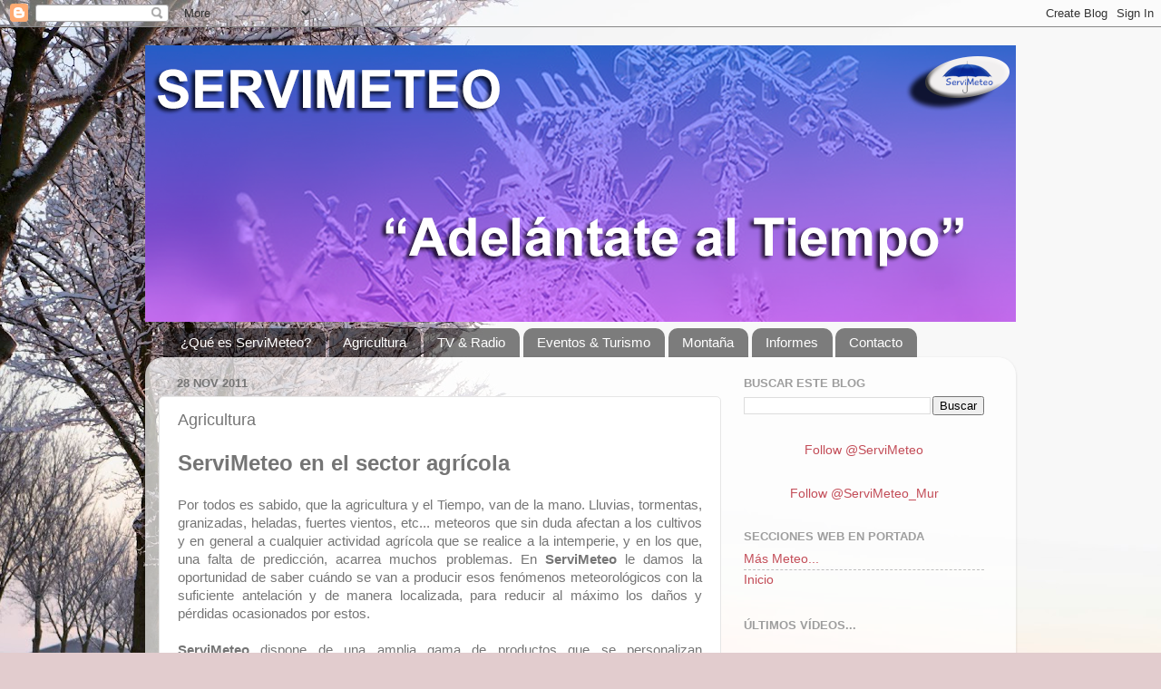

--- FILE ---
content_type: text/html; charset=UTF-8
request_url: http://www.servimeteo.com/2011/11/de-todos-es-sabido-que-la-agricultura-y.html
body_size: 10654
content:
<!DOCTYPE html>
<html class='v2' dir='ltr' xmlns='http://www.w3.org/1999/xhtml' xmlns:b='http://www.google.com/2005/gml/b' xmlns:data='http://www.google.com/2005/gml/data' xmlns:expr='http://www.google.com/2005/gml/expr'>
<head>
<link href='https://www.blogger.com/static/v1/widgets/335934321-css_bundle_v2.css' rel='stylesheet' type='text/css'/>
<meta content='IE=EmulateIE7' http-equiv='X-UA-Compatible'/>
<meta content='width=1100' name='viewport'/>
<meta content='text/html; charset=UTF-8' http-equiv='Content-Type'/>
<meta content='blogger' name='generator'/>
<link href='http://www.servimeteo.com/favicon.ico' rel='icon' type='image/x-icon'/>
<link href='http://www.servimeteo.com/2011/11/de-todos-es-sabido-que-la-agricultura-y.html' rel='canonical'/>
<link rel="alternate" type="application/atom+xml" title="ServiMeteo - Atom" href="http://www.servimeteo.com/feeds/posts/default" />
<link rel="alternate" type="application/rss+xml" title="ServiMeteo - RSS" href="http://www.servimeteo.com/feeds/posts/default?alt=rss" />
<link rel="service.post" type="application/atom+xml" title="ServiMeteo - Atom" href="https://www.blogger.com/feeds/1701345004130145265/posts/default" />

<link rel="alternate" type="application/atom+xml" title="ServiMeteo - Atom" href="http://www.servimeteo.com/feeds/2337491235613211084/comments/default" />
<!--Can't find substitution for tag [blog.ieCssRetrofitLinks]-->
<link href='https://blogger.googleusercontent.com/img/b/R29vZ2xl/AVvXsEgrHDttgslN-OhaPZvn8jBOKFIrACFUjjwiEJNEjgsrXYb2eL1gkCvhyphenhyphenqyjhrmypllalpijNbyirmajYPvnPIzIntS6hVWO1rsZKZ0sfzbyfhN4QHdgHLPxwTyXdwPS7KZLKLYL8HgElxlJ/s1600/3947729-5961172.jpg' rel='image_src'/>
<meta content='http://www.servimeteo.com/2011/11/de-todos-es-sabido-que-la-agricultura-y.html' property='og:url'/>
<meta content='Agricultura' property='og:title'/>
<meta content='ServiMeteo en el sector agrícola  Por todos es sabido, que la agricultura y el Tiempo, van de la mano. Lluvias, tormentas, granizadas, helad...' property='og:description'/>
<meta content='https://blogger.googleusercontent.com/img/b/R29vZ2xl/AVvXsEgrHDttgslN-OhaPZvn8jBOKFIrACFUjjwiEJNEjgsrXYb2eL1gkCvhyphenhyphenqyjhrmypllalpijNbyirmajYPvnPIzIntS6hVWO1rsZKZ0sfzbyfhN4QHdgHLPxwTyXdwPS7KZLKLYL8HgElxlJ/w1200-h630-p-k-no-nu/3947729-5961172.jpg' property='og:image'/>
<title>ServiMeteo: Agricultura</title>
<meta content='' name='description'/>
<style id='page-skin-1' type='text/css'><!--
/*-----------------------------------------------
Blogger Template Style
Name:     Picture Window
Designer: Blogger
URL:      www.blogger.com
----------------------------------------------- */
/* Content
----------------------------------------------- */
body {
font: normal normal 15px Arial, Tahoma, Helvetica, FreeSans, sans-serif;
color: #757575;
background: #e2ccce url(//themes.googleusercontent.com/image?id=18W2OLijjmBT3NXzgVa00ZJ9y3_WfLki8GDA1qmTSdcc4yjufOZ0QfdAciXiDer2xWaBQ) no-repeat fixed top center /* Credit: micheldenijs (http://www.istockphoto.com/portfolio/micheldenijs?platform=blogger) */;
}
html body .region-inner {
min-width: 0;
max-width: 100%;
width: auto;
}
.content-outer {
font-size: 90%;
}
a:link {
text-decoration:none;
color: #c34d58;
}
a:visited {
text-decoration:none;
color: #d58289;
}
a:hover {
text-decoration:underline;
color: #ff5875;
}
.content-outer {
background: transparent none repeat scroll top left;
-moz-border-radius: 0;
-webkit-border-radius: 0;
-goog-ms-border-radius: 0;
border-radius: 0;
-moz-box-shadow: 0 0 0 rgba(0, 0, 0, .15);
-webkit-box-shadow: 0 0 0 rgba(0, 0, 0, .15);
-goog-ms-box-shadow: 0 0 0 rgba(0, 0, 0, .15);
box-shadow: 0 0 0 rgba(0, 0, 0, .15);
margin: 20px auto;
}
.content-inner {
padding: 0;
}
/* Header
----------------------------------------------- */
.header-outer {
background: rgba(114, 114, 114, 0) none repeat-x scroll top left;
_background-image: none;
color: #ffffff;
-moz-border-radius: 0;
-webkit-border-radius: 0;
-goog-ms-border-radius: 0;
border-radius: 0;
}
.Header img, .Header #header-inner {
-moz-border-radius: 0;
-webkit-border-radius: 0;
-goog-ms-border-radius: 0;
border-radius: 0;
}
.header-inner .Header .titlewrapper,
.header-inner .Header .descriptionwrapper {
padding-left: 0;
padding-right: 0;
}
.Header h1 {
font: normal normal 36px Arial, Tahoma, Helvetica, FreeSans, sans-serif;
text-shadow: 1px 1px 3px rgba(0, 0, 0, 0.3);
}
.Header h1 a {
color: #ffffff;
}
.Header .description {
font-size: 130%;
}
/* Tabs
----------------------------------------------- */
.tabs-inner {
margin: .5em 20px 0;
padding: 0;
}
.tabs-inner .section {
margin: 0;
}
.tabs-inner .widget ul {
padding: 0;
background: rgba(114, 114, 114, 0) none repeat scroll bottom;
-moz-border-radius: 0;
-webkit-border-radius: 0;
-goog-ms-border-radius: 0;
border-radius: 0;
}
.tabs-inner .widget li {
border: none;
}
.tabs-inner .widget li a {
display: inline-block;
padding: .5em 1em;
margin-right: .25em;
color: #ffffff;
font: normal normal 15px Arial, Tahoma, Helvetica, FreeSans, sans-serif;
-moz-border-radius: 10px 10px 0 0;
-webkit-border-top-left-radius: 10px;
-webkit-border-top-right-radius: 10px;
-goog-ms-border-radius: 10px 10px 0 0;
border-radius: 10px 10px 0 0;
background: transparent url(http://www.blogblog.com/1kt/transparent/black50.png) repeat scroll top left;
border-right: 1px solid rgba(114, 114, 114, 0);
}
.tabs-inner .widget li:first-child a {
padding-left: 1.25em;
-moz-border-radius-topleft: 10px;
-moz-border-radius-bottomleft: 0;
-webkit-border-top-left-radius: 10px;
-webkit-border-bottom-left-radius: 0;
-goog-ms-border-top-left-radius: 10px;
-goog-ms-border-bottom-left-radius: 0;
border-top-left-radius: 10px;
border-bottom-left-radius: 0;
}
.tabs-inner .widget li.selected a,
.tabs-inner .widget li a:hover {
position: relative;
z-index: 1;
background: rgba(114, 114, 114, 0) url(http://www.blogblog.com/1kt/transparent/white80.png) repeat scroll bottom;
color: #c34d58;
-moz-box-shadow: 0 0 3px rgba(0, 0, 0, .15);
-webkit-box-shadow: 0 0 3px rgba(0, 0, 0, .15);
-goog-ms-box-shadow: 0 0 3px rgba(0, 0, 0, .15);
box-shadow: 0 0 3px rgba(0, 0, 0, .15);
}
/* Headings
----------------------------------------------- */
h2 {
font: bold normal 13px Arial, Tahoma, Helvetica, FreeSans, sans-serif;
text-transform: uppercase;
color: #9e9e9e;
margin: .5em 0;
}
/* Main
----------------------------------------------- */
.main-outer {
background: transparent url(http://www.blogblog.com/1kt/transparent/white80.png) repeat scroll top left;
-moz-border-radius: 20px 20px 0 0;
-webkit-border-top-left-radius: 20px;
-webkit-border-top-right-radius: 20px;
-webkit-border-bottom-left-radius: 0;
-webkit-border-bottom-right-radius: 0;
-goog-ms-border-radius: 20px 20px 0 0;
border-radius: 20px 20px 0 0;
-moz-box-shadow: 0 1px 3px rgba(0, 0, 0, .15);
-webkit-box-shadow: 0 1px 3px rgba(0, 0, 0, .15);
-goog-ms-box-shadow: 0 1px 3px rgba(0, 0, 0, .15);
box-shadow: 0 1px 3px rgba(0, 0, 0, .15);
}
.main-inner {
padding: 15px 20px 20px;
}
.main-inner .column-center-inner {
padding: 0 0;
}
.main-inner .column-left-inner {
padding-left: 0;
}
.main-inner .column-right-inner {
padding-right: 0;
}
/* Posts
----------------------------------------------- */
h3.post-title {
margin: 0;
font: normal normal 18px Arial, Tahoma, Helvetica, FreeSans, sans-serif;
}
.comments h4 {
margin: 1em 0 0;
font: normal normal 18px Arial, Tahoma, Helvetica, FreeSans, sans-serif;
}
.date-header span {
color: #757575;
}
.post-outer {
background-color: #ffffff;
border: solid 1px #e6e6e6;
-moz-border-radius: 5px;
-webkit-border-radius: 5px;
border-radius: 5px;
-goog-ms-border-radius: 5px;
padding: 15px 20px;
margin: 0 -20px 20px;
}
.post-body {
line-height: 1.4;
font-size: 110%;
position: relative;
}
.post-header {
margin: 0 0 1.5em;
color: #ababab;
line-height: 1.6;
}
.post-footer {
margin: .5em 0 0;
color: #ababab;
line-height: 1.6;
}
#blog-pager {
font-size: 140%
}
#comments .comment-author {
padding-top: 1.5em;
border-top: dashed 1px #ccc;
border-top: dashed 1px rgba(128, 128, 128, .5);
background-position: 0 1.5em;
}
#comments .comment-author:first-child {
padding-top: 0;
border-top: none;
}
.avatar-image-container {
margin: .2em 0 0;
}
/* Comments
----------------------------------------------- */
.comments .comments-content .icon.blog-author {
background-repeat: no-repeat;
background-image: url([data-uri]);
}
.comments .comments-content .loadmore a {
border-top: 1px solid #ff5875;
border-bottom: 1px solid #ff5875;
}
.comments .continue {
border-top: 2px solid #ff5875;
}
/* Widgets
----------------------------------------------- */
.widget ul, .widget #ArchiveList ul.flat {
padding: 0;
list-style: none;
}
.widget ul li, .widget #ArchiveList ul.flat li {
border-top: dashed 1px #ccc;
border-top: dashed 1px rgba(128, 128, 128, .5);
}
.widget ul li:first-child, .widget #ArchiveList ul.flat li:first-child {
border-top: none;
}
.widget .post-body ul {
list-style: disc;
}
.widget .post-body ul li {
border: none;
}
/* Footer
----------------------------------------------- */
.footer-outer {
color:#d7d7d7;
background: transparent url(http://www.blogblog.com/1kt/transparent/black50.png) repeat scroll top left;
-moz-border-radius: 0 0 20px 20px;
-webkit-border-top-left-radius: 0;
-webkit-border-top-right-radius: 0;
-webkit-border-bottom-left-radius: 20px;
-webkit-border-bottom-right-radius: 20px;
-goog-ms-border-radius: 0 0 20px 20px;
border-radius: 0 0 20px 20px;
-moz-box-shadow: 0 1px 3px rgba(0, 0, 0, .15);
-webkit-box-shadow: 0 1px 3px rgba(0, 0, 0, .15);
-goog-ms-box-shadow: 0 1px 3px rgba(0, 0, 0, .15);
box-shadow: 0 1px 3px rgba(0, 0, 0, .15);
}
.footer-inner {
padding: 10px 20px 20px;
}
.footer-outer a {
color: #f1adba;
}
.footer-outer a:visited {
color: #f19092;
}
.footer-outer a:hover {
color: #ff5875;
}
.footer-outer .widget h2 {
color: #b9b9b9;
}
/* Mobile
----------------------------------------------- */
html body.mobile {
height: auto;
}
html body.mobile {
min-height: 480px;
background-size: 100% auto;
}
.mobile .body-fauxcolumn-outer {
background: transparent none repeat scroll top left;
}
html .mobile .mobile-date-outer, html .mobile .blog-pager {
border-bottom: none;
background: transparent url(http://www.blogblog.com/1kt/transparent/white80.png) repeat scroll top left;
margin-bottom: 10px;
}
.mobile .date-outer {
background: transparent url(http://www.blogblog.com/1kt/transparent/white80.png) repeat scroll top left;
}
.mobile .header-outer, .mobile .main-outer,
.mobile .post-outer, .mobile .footer-outer {
-moz-border-radius: 0;
-webkit-border-radius: 0;
-goog-ms-border-radius: 0;
border-radius: 0;
}
.mobile .content-outer,
.mobile .main-outer,
.mobile .post-outer {
background: inherit;
border: none;
}
.mobile .content-outer {
font-size: 100%;
}
.mobile-link-button {
background-color: #c34d58;
}
.mobile-link-button a:link, .mobile-link-button a:visited {
color: #ffffff;
}
.mobile-index-contents {
color: #757575;
}
.mobile .tabs-inner .PageList .widget-content {
background: rgba(114, 114, 114, 0) url(http://www.blogblog.com/1kt/transparent/white80.png) repeat scroll bottom;
color: #c34d58;
}
.mobile .tabs-inner .PageList .widget-content .pagelist-arrow {
border-left: 1px solid rgba(114, 114, 114, 0);
}

--></style>
<style id='template-skin-1' type='text/css'><!--
body {
min-width: 960px;
}
.content-outer, .content-fauxcolumn-outer, .region-inner {
min-width: 960px;
max-width: 960px;
_width: 960px;
}
.main-inner .columns {
padding-left: 0px;
padding-right: 310px;
}
.main-inner .fauxcolumn-center-outer {
left: 0px;
right: 310px;
/* IE6 does not respect left and right together */
_width: expression(this.parentNode.offsetWidth -
parseInt("0px") -
parseInt("310px") + 'px');
}
.main-inner .fauxcolumn-left-outer {
width: 0px;
}
.main-inner .fauxcolumn-right-outer {
width: 310px;
}
.main-inner .column-left-outer {
width: 0px;
right: 100%;
margin-left: -0px;
}
.main-inner .column-right-outer {
width: 310px;
margin-right: -310px;
}
#layout {
min-width: 0;
}
#layout .content-outer {
min-width: 0;
width: 800px;
}
#layout .region-inner {
min-width: 0;
width: auto;
}
--></style>
<link href='https://www.blogger.com/dyn-css/authorization.css?targetBlogID=1701345004130145265&amp;zx=164b2d1e-2899-4cfe-9455-a13df9104128' media='none' onload='if(media!=&#39;all&#39;)media=&#39;all&#39;' rel='stylesheet'/><noscript><link href='https://www.blogger.com/dyn-css/authorization.css?targetBlogID=1701345004130145265&amp;zx=164b2d1e-2899-4cfe-9455-a13df9104128' rel='stylesheet'/></noscript>
<meta name='google-adsense-platform-account' content='ca-host-pub-1556223355139109'/>
<meta name='google-adsense-platform-domain' content='blogspot.com'/>

</head>
<body class='loading variant-open'>
<div class='navbar section' id='navbar'><div class='widget Navbar' data-version='1' id='Navbar1'><script type="text/javascript">
    function setAttributeOnload(object, attribute, val) {
      if(window.addEventListener) {
        window.addEventListener('load',
          function(){ object[attribute] = val; }, false);
      } else {
        window.attachEvent('onload', function(){ object[attribute] = val; });
      }
    }
  </script>
<div id="navbar-iframe-container"></div>
<script type="text/javascript" src="https://apis.google.com/js/platform.js"></script>
<script type="text/javascript">
      gapi.load("gapi.iframes:gapi.iframes.style.bubble", function() {
        if (gapi.iframes && gapi.iframes.getContext) {
          gapi.iframes.getContext().openChild({
              url: 'https://www.blogger.com/navbar/1701345004130145265?po\x3d2337491235613211084\x26origin\x3dhttp://www.servimeteo.com',
              where: document.getElementById("navbar-iframe-container"),
              id: "navbar-iframe"
          });
        }
      });
    </script><script type="text/javascript">
(function() {
var script = document.createElement('script');
script.type = 'text/javascript';
script.src = '//pagead2.googlesyndication.com/pagead/js/google_top_exp.js';
var head = document.getElementsByTagName('head')[0];
if (head) {
head.appendChild(script);
}})();
</script>
</div></div>
<div class='body-fauxcolumns'>
<div class='fauxcolumn-outer body-fauxcolumn-outer'>
<div class='cap-top'>
<div class='cap-left'></div>
<div class='cap-right'></div>
</div>
<div class='fauxborder-left'>
<div class='fauxborder-right'></div>
<div class='fauxcolumn-inner'>
</div>
</div>
<div class='cap-bottom'>
<div class='cap-left'></div>
<div class='cap-right'></div>
</div>
</div>
</div>
<div class='content'>
<div class='content-fauxcolumns'>
<div class='fauxcolumn-outer content-fauxcolumn-outer'>
<div class='cap-top'>
<div class='cap-left'></div>
<div class='cap-right'></div>
</div>
<div class='fauxborder-left'>
<div class='fauxborder-right'></div>
<div class='fauxcolumn-inner'>
</div>
</div>
<div class='cap-bottom'>
<div class='cap-left'></div>
<div class='cap-right'></div>
</div>
</div>
</div>
<div class='content-outer'>
<div class='content-cap-top cap-top'>
<div class='cap-left'></div>
<div class='cap-right'></div>
</div>
<div class='fauxborder-left content-fauxborder-left'>
<div class='fauxborder-right content-fauxborder-right'></div>
<div class='content-inner'>
<header>
<div class='header-outer'>
<div class='header-cap-top cap-top'>
<div class='cap-left'></div>
<div class='cap-right'></div>
</div>
<div class='fauxborder-left header-fauxborder-left'>
<div class='fauxborder-right header-fauxborder-right'></div>
<div class='region-inner header-inner'>
<div class='header section' id='header'><div class='widget Header' data-version='1' id='Header1'>
<div id='header-inner'>
<a href='http://www.servimeteo.com/' style='display: block'>
<img alt='ServiMeteo' height='305px; ' id='Header1_headerimg' src='https://blogger.googleusercontent.com/img/b/R29vZ2xl/AVvXsEiB4asURVyQbok_LlJIzKKrv8S4eklH9H3TXwZpe0scLP8Nu1pasOQxfX3FsWsHOIW9zo3IgW7GIX3_9fu6a9ADVgH7tx7TSdrWK3y3_pKA3Obrgh9ECl4KLk5Cw5b92gj0e_rw-7-ANhMK/s1600/Portada+ServiMeteo.png' style='display: block' width='966px; '/>
</a>
</div>
</div></div>
</div>
</div>
<div class='header-cap-bottom cap-bottom'>
<div class='cap-left'></div>
<div class='cap-right'></div>
</div>
</div>
</header>
<div class='tabs-outer'>
<div class='tabs-cap-top cap-top'>
<div class='cap-left'></div>
<div class='cap-right'></div>
</div>
<div class='fauxborder-left tabs-fauxborder-left'>
<div class='fauxborder-right tabs-fauxborder-right'></div>
<div class='region-inner tabs-inner'>
<div class='tabs section' id='crosscol'><div class='widget LinkList' data-version='1' id='LinkList1'>
<h2>ServiMeteo</h2>
<div class='widget-content'>
<ul>
<li><a href='http://www.servimeteo.com/2012/01/quienes-somos-servimeteo-en-una-empresa.html'>&#191;Qué es ServiMeteo?</a></li>
<li><a href='http://servimeteo.blogspot.com/2011/11/de-todos-es-sabido-que-la-agricultura-y.html'>Agricultura</a></li>
<li><a href='http://servimeteo.blogspot.com/2011/11/servimeteo-en-los-medios-de.html'>TV & Radio</a></li>
<li><a href='http://servimeteo.blogspot.com/2011/11/servimeteo-en-organizacion-de-eventos.html'>Eventos & Turismo</a></li>
<li><a href='http://www.servimeteo.com/2013/09/servimeteo-en-tus-actividades-de.html'>Montaña</a></li>
<li><a href='http://www.servimeteo.com/2013/09/redaccion-de-informes-y-prestaciones.html'>Informes</a></li>
<li><a href='http://www.servimeteo.com/2013/08/blog-post_6179.html'>Contacto</a></li>
</ul>
<div class='clear'></div>
</div>
</div></div>
<div class='tabs no-items section' id='crosscol-overflow'></div>
</div>
</div>
<div class='tabs-cap-bottom cap-bottom'>
<div class='cap-left'></div>
<div class='cap-right'></div>
</div>
</div>
<div class='main-outer'>
<div class='main-cap-top cap-top'>
<div class='cap-left'></div>
<div class='cap-right'></div>
</div>
<div class='fauxborder-left main-fauxborder-left'>
<div class='fauxborder-right main-fauxborder-right'></div>
<div class='region-inner main-inner'>
<div class='columns fauxcolumns'>
<div class='fauxcolumn-outer fauxcolumn-center-outer'>
<div class='cap-top'>
<div class='cap-left'></div>
<div class='cap-right'></div>
</div>
<div class='fauxborder-left'>
<div class='fauxborder-right'></div>
<div class='fauxcolumn-inner'>
</div>
</div>
<div class='cap-bottom'>
<div class='cap-left'></div>
<div class='cap-right'></div>
</div>
</div>
<div class='fauxcolumn-outer fauxcolumn-left-outer'>
<div class='cap-top'>
<div class='cap-left'></div>
<div class='cap-right'></div>
</div>
<div class='fauxborder-left'>
<div class='fauxborder-right'></div>
<div class='fauxcolumn-inner'>
</div>
</div>
<div class='cap-bottom'>
<div class='cap-left'></div>
<div class='cap-right'></div>
</div>
</div>
<div class='fauxcolumn-outer fauxcolumn-right-outer'>
<div class='cap-top'>
<div class='cap-left'></div>
<div class='cap-right'></div>
</div>
<div class='fauxborder-left'>
<div class='fauxborder-right'></div>
<div class='fauxcolumn-inner'>
</div>
</div>
<div class='cap-bottom'>
<div class='cap-left'></div>
<div class='cap-right'></div>
</div>
</div>
<!-- corrects IE6 width calculation -->
<div class='columns-inner'>
<div class='column-center-outer'>
<div class='column-center-inner'>
<div class='main section' id='main'><div class='widget Blog' data-version='1' id='Blog1'>
<div class='blog-posts hfeed'>

          <div class="date-outer">
        
<h2 class='date-header'><span>28 nov 2011</span></h2>

          <div class="date-posts">
        
<div class='post-outer'>
<div class='post hentry'>
<a name='2337491235613211084'></a>
<h3 class='post-title entry-title'>
Agricultura
</h3>
<div class='post-header'>
<div class='post-header-line-1'></div>
</div>
<div class='post-body entry-content' id='post-body-2337491235613211084'>
<div style="text-align: justify;"><span class="Apple-style-span" style="font-family: Arial, Helvetica, sans-serif; font-size: x-large;"><b>ServiMeteo en el sector agrícola</b></span></div><div style="text-align: justify;"><span class="Apple-style-span" style="font-family: Arial, Helvetica, sans-serif;"><br />
</span></div><div style="text-align: justify;"><span class="Apple-style-span" style="font-family: Arial, Helvetica, sans-serif;">Por todos es sabido, que la agricultura y el Tiempo, van de la mano. Lluvias, tormentas, granizadas, heladas, fuertes vientos, etc...  meteoros que sin duda afectan a los cultivos y en general a cualquier actividad agrícola que se realice a la intemperie, y en los que, una falta de predicción, acarrea muchos problemas. En <b>ServiMeteo</b> le damos la oportunidad de saber cuándo se van a producir esos fenómenos meteorológicos con la suficiente antelación y de manera localizada, para reducir al máximo los daños y pérdidas ocasionados por estos. </span></div><div style="text-align: justify;"><span class="Apple-style-span" style="font-family: Arial, Helvetica, sans-serif;"><br />
</span></div><div style="text-align: justify;"><span class="Apple-style-span" style="font-family: Arial, Helvetica, sans-serif;"><b>ServiMeteo</b> dispone de una amplia gama de productos que se personalizan adaptándose al microclima existente en las zonas en las que se encuentren las fincas, parcelas, invernaderos, etc&#8230; para las cuales se realiza la predicción, y de esta manera conseguir una alta precisión y exactitud en el producto que se ofrece. Gracias a esto, nuestros clientes podrán planificar sus cosechas y periodos de cultivo, siendo mucho más competitivos a la hora de salir al mercado e incrementando su rendimiento económico. Ideal para particulares, cooperativas y organizaciones agrarias, con tarifas y precios muy asequibles.</span></div><div style="text-align: justify;"><span class="Apple-style-span" style="font-family: Arial, Helvetica, sans-serif;"><br />
</span></div><a href="https://blogger.googleusercontent.com/img/b/R29vZ2xl/AVvXsEgrHDttgslN-OhaPZvn8jBOKFIrACFUjjwiEJNEjgsrXYb2eL1gkCvhyphenhyphenqyjhrmypllalpijNbyirmajYPvnPIzIntS6hVWO1rsZKZ0sfzbyfhN4QHdgHLPxwTyXdwPS7KZLKLYL8HgElxlJ/s1600/3947729-5961172.jpg" imageanchor="1"><img border="0" src="https://blogger.googleusercontent.com/img/b/R29vZ2xl/AVvXsEgrHDttgslN-OhaPZvn8jBOKFIrACFUjjwiEJNEjgsrXYb2eL1gkCvhyphenhyphenqyjhrmypllalpijNbyirmajYPvnPIzIntS6hVWO1rsZKZ0sfzbyfhN4QHdgHLPxwTyXdwPS7KZLKLYL8HgElxlJ/s1600/3947729-5961172.jpg" /></a>
</br>
<div style="text-align: justify;"><span class="Apple-style-span" style="font-family: Arial, Helvetica, sans-serif;"><br />
</span></div><div style="text-align: justify;"><span class="Apple-style-span" style="font-family: Arial, Helvetica, sans-serif;"><br />
</span></div><div style="text-align: justify;"><span class="Apple-style-span" style="font-family: Arial, Helvetica, sans-serif; font-size: large;"><b>&#191;Qué ofrece ServiMeteo al sector agrícola?</b></span></div><div style="text-align: justify;"><span class="Apple-style-span" style="font-family: Arial, Helvetica, sans-serif;">
</span></div><div style="text-align: justify;"><span class="Apple-style-span" style="font-family: Arial, Helvetica, sans-serif;"><br />
</span></div><div style="text-align: justify;"><span class="Apple-style-span" style="font-family: Arial, Helvetica, sans-serif;">* Avisos por SMS a su móvil, sobre fenómenos meteorológicos adversos, tales como granizadas, heladas, tormentas, fuertes lluvias, vientos intensos, altas temperaturas, etc..., con hasta 4 días de antelación, para el punto exacto donde este situada la explotación agrícola y actualizados cada 12 o 24 horas.</span></div><div style="text-align: justify;"><span class="Apple-style-span" style="font-family: Arial, Helvetica, sans-serif;">
</span></div><div style="text-align: justify;"><span class="Apple-style-span" style="font-family: Arial, Helvetica, sans-serif;"><br />
</span></div><div style="text-align: justify;"><span class="Apple-style-span" style="font-family: Arial, Helvetica, sans-serif;">* Predicciones meteorológicas para un lugar concreto a 4 días vista, con detalle de las condiciones meteorológicas en cualquier momento del día y actualizadas cada 24 horas.</span></div><div style="text-align: justify;"><span class="Apple-style-span" style="font-family: Arial, Helvetica, sans-serif;"><br />
</span></div><div style="text-align: justify;"><span class="Apple-style-span" style="font-family: Arial, Helvetica, sans-serif;">* Predicciones de carácter semanal, quincenal, mensual y  estacional, con las que podrá saber si las temperaturas y/o precipitaciones estarán por encima o por debajo de sus valores medios, así como las horas de Sol disponibles para cada periodo.</span></div><div style="text-align: justify;"><span class="Apple-style-span" style="font-family: Arial, Helvetica, sans-serif;"><br />
</span></div><div style="text-align: justify;"><span class="Apple-style-span" style="font-family: Arial, Helvetica, sans-serif;">Además, <b>ServiMeteo</b> le ofrece la posibilidad de realizar productos meteorológicos ajustados a las necesidades de nuestros clientes.</span><br />
<span class="Apple-style-span" style="font-family: Arial, Helvetica, sans-serif;"><br />
</span></div><div style="text-align: justify;"><span class="Apple-style-span" style="font-family: Arial, Helvetica, sans-serif;"><br />
</span></div><div style="text-align: justify;"><i style="font-family: Arial, Helvetica, sans-serif;">Una experiencia de 15 años en observaciones y estudios sobre el clima mediterráneo, uno de los mas difíciles de predecir del mundo, avalan la profesionalidad de ServiMeteo.</i><br />
<i style="font-family: Arial, Helvetica, sans-serif;"><br />
</i><br />
<span class="Apple-style-span" style="font-family: Arial, Helvetica, sans-serif;"><i><br />
</i></span></div>
<div style='clear: both;'></div>
</div>
<div class='post-footer'>
<div class='post-footer-line post-footer-line-1'><span class='post-author vcard'>
Publicado por
<span class='fn'>
<a href='https://www.blogger.com/profile/13415218200155813465' rel='author' title='author profile'>
ServiMeteo
</a>
</span>
</span>
<span class='post-timestamp'>
en
<a class='timestamp-link' href='http://www.servimeteo.com/2011/11/de-todos-es-sabido-que-la-agricultura-y.html' rel='bookmark' title='permanent link'><abbr class='published' title='2011-11-28T20:15:00+01:00'>20:15</abbr></a>
</span>
<span class='post-icons'>
<span class='item-control blog-admin pid-762094833'>
<a href='https://www.blogger.com/post-edit.g?blogID=1701345004130145265&postID=2337491235613211084&from=pencil' title='Editar entrada'>
<img alt='' class='icon-action' height='18' src='https://resources.blogblog.com/img/icon18_edit_allbkg.gif' width='18'/>
</a>
</span>
</span>
<div class='post-share-buttons goog-inline-block'>
<a class='goog-inline-block share-button sb-email' href='https://www.blogger.com/share-post.g?blogID=1701345004130145265&postID=2337491235613211084&target=email' target='_blank' title='Enviar por correo electrónico'><span class='share-button-link-text'>Enviar por correo electrónico</span></a><a class='goog-inline-block share-button sb-blog' href='https://www.blogger.com/share-post.g?blogID=1701345004130145265&postID=2337491235613211084&target=blog' onclick='window.open(this.href, "_blank", "height=270,width=475"); return false;' target='_blank' title='Escribe un blog'><span class='share-button-link-text'>Escribe un blog</span></a><a class='goog-inline-block share-button sb-twitter' href='https://www.blogger.com/share-post.g?blogID=1701345004130145265&postID=2337491235613211084&target=twitter' target='_blank' title='Compartir en X'><span class='share-button-link-text'>Compartir en X</span></a><a class='goog-inline-block share-button sb-facebook' href='https://www.blogger.com/share-post.g?blogID=1701345004130145265&postID=2337491235613211084&target=facebook' onclick='window.open(this.href, "_blank", "height=430,width=640"); return false;' target='_blank' title='Compartir con Facebook'><span class='share-button-link-text'>Compartir con Facebook</span></a><a class='goog-inline-block share-button sb-pinterest' href='https://www.blogger.com/share-post.g?blogID=1701345004130145265&postID=2337491235613211084&target=pinterest' target='_blank' title='Compartir en Pinterest'><span class='share-button-link-text'>Compartir en Pinterest</span></a>
</div>
</div>
<div class='post-footer-line post-footer-line-2'><span class='post-labels'>
</span>
</div>
<div class='post-footer-line post-footer-line-3'><span class='post-location'>
</span>
</div>
</div>
</div>
<div class='comments' id='comments'>
<a name='comments'></a>
</div>
</div>

        </div></div>
      
</div>
<div class='blog-pager' id='blog-pager'>
<span id='blog-pager-newer-link'>
<a class='blog-pager-newer-link' href='http://www.servimeteo.com/2011/11/servimeteo-en-los-medios-de.html' id='Blog1_blog-pager-newer-link' title='Entrada más reciente'>Entrada más reciente</a>
</span>
<a class='home-link' href='http://www.servimeteo.com/'>Inicio</a>
</div>
<div class='clear'></div>
<div class='post-feeds'>
</div>
</div></div>
</div>
</div>
<div class='column-left-outer'>
<div class='column-left-inner'>
<aside>
</aside>
</div>
</div>
<div class='column-right-outer'>
<div class='column-right-inner'>
<aside>
<div class='sidebar section' id='sidebar-right-1'><div class='widget BlogSearch' data-version='1' id='BlogSearch1'>
<h2 class='title'>Buscar este blog</h2>
<div class='widget-content'>
<div id='BlogSearch1_form'>
<form action='http://www.servimeteo.com/search' class='gsc-search-box' target='_top'>
<table cellpadding='0' cellspacing='0' class='gsc-search-box'>
<tbody>
<tr>
<td class='gsc-input'>
<input autocomplete='off' class='gsc-input' name='q' size='10' title='search' type='text' value=''/>
</td>
<td class='gsc-search-button'>
<input class='gsc-search-button' title='search' type='submit' value='Buscar'/>
</td>
</tr>
</tbody>
</table>
</form>
</div>
</div>
<div class='clear'></div>
</div><div class='widget HTML' data-version='1' id='HTML1'>
<div class='widget-content'>
<center><a href="https://twitter.com/ServiMeteo" class="twitter-follow-button" data-show-count="false" data-lang="es" data-size="large">Follow @ServiMeteo</a></center>
</div>
<div class='clear'></div>
</div><div class='widget HTML' data-version='1' id='HTML4'>
<div class='widget-content'>
<center><a href="https://twitter.com/ServiMeteo_Mur" class="twitter-follow-button" data-show-count="false" data-lang="es" data-size="large">Follow @ServiMeteo_Mur</a></center>
</div>
<div class='clear'></div>
</div><div class='widget LinkList' data-version='1' id='LinkList2'>
<h2>Secciones Web en portada</h2>
<div class='widget-content'>
<ul>
<li><a href='http://masmeteo.blogspot.com.es/'>Más Meteo...</a></li>
<li><a href='http://servimeteo.com'>Inicio</a></li>
</ul>
<div class='clear'></div>
</div>
</div><div class='widget Text' data-version='1' id='Text1'>
<h2 class='title'>Últimos vídeos...</h2>
<div class='widget-content'>
</div>
<div class='clear'></div>
</div><div class='widget HTML' data-version='1' id='HTML2'>
<div class='widget-content'>
<iframe width="290" height="215" src="https://www.youtube.com/embed/LZqn948E2TI" frameborder="0" allow="accelerometer; autoplay; encrypted-media; gyroscope; picture-in-picture" allowfullscreen></iframe>
</div>
<div class='clear'></div>
</div><div class='widget HTML' data-version='1' id='HTML3'>
<div class='widget-content'>
<center><iframe src="https://www.facebook.com/plugins/follow.php?href=https%3A%2F%2Fwww.facebook.com%2FServiMeteoEmpresa&width=90&height=21&layout=button_count&show_faces=true&appId" width="90" height="21" style="border:none;overflow:hidden" scrolling="no" frameborder="0" allowtransparency="true"></iframe></center>
</div>
<div class='clear'></div>
</div><div class='widget PopularPosts' data-version='1' id='PopularPosts1'>
<h2>Lo más visitado en nuestra web...</h2>
<div class='widget-content popular-posts'>
<ul>
<li>
<div class='item-thumbnail-only'>
<div class='item-thumbnail'>
<a href='http://www.servimeteo.com/2013/08/blog-post_6179.html' target='_blank'>
<img alt='' border='0' src='https://blogger.googleusercontent.com/img/b/R29vZ2xl/AVvXsEgaI_ZXfYVDgsraev4-OrKAVqoAyJrKBdX7WeB0HJLpDAQBEq9cfWrMTu1snYkizsQQnZ0oOhTx9wR_rqaA0hQ9sUNOmBBQMsgRKuc7G1JBk6-LQS3aX23Xt7XMwYPNMNVlVNw2-T3kbcM/w72-h72-p-k-no-nu/Barner+Contacto.jpg'/>
</a>
</div>
<div class='item-title'><a href='http://www.servimeteo.com/2013/08/blog-post_6179.html'>Contacto</a></div>
</div>
<div style='clear: both;'></div>
</li>
<li>
<div class='item-thumbnail-only'>
<div class='item-thumbnail'>
<a href='http://www.servimeteo.com/2011/11/de-todos-es-sabido-que-la-agricultura-y.html' target='_blank'>
<img alt='' border='0' src='https://blogger.googleusercontent.com/img/b/R29vZ2xl/AVvXsEgrHDttgslN-OhaPZvn8jBOKFIrACFUjjwiEJNEjgsrXYb2eL1gkCvhyphenhyphenqyjhrmypllalpijNbyirmajYPvnPIzIntS6hVWO1rsZKZ0sfzbyfhN4QHdgHLPxwTyXdwPS7KZLKLYL8HgElxlJ/w72-h72-p-k-no-nu/3947729-5961172.jpg'/>
</a>
</div>
<div class='item-title'><a href='http://www.servimeteo.com/2011/11/de-todos-es-sabido-que-la-agricultura-y.html'>Agricultura</a></div>
</div>
<div style='clear: both;'></div>
</li>
<li>
<div class='item-thumbnail-only'>
<div class='item-title'><a href='http://www.servimeteo.com/2020/01/blog-post.html'>(sin título)</a></div>
</div>
<div style='clear: both;'></div>
</li>
<li>
<div class='item-thumbnail-only'>
<div class='item-thumbnail'>
<a href='http://www.servimeteo.com/2012/01/quienes-somos-servimeteo-en-una-empresa.html' target='_blank'>
<img alt='' border='0' src='https://blogger.googleusercontent.com/img/b/R29vZ2xl/AVvXsEjHQi2tS4e1M2frvNwJ7Q1vy09yXURAKnEDqzwYCBF80rJgm5X97lJq_GcBiDwPwAosi72SF7g97TuQX4zXP1m0c13-fF_L6HCAnJjMh_snUuCSz2Y6BkK_yXnvgd7xPWBqNoxhY2lTyl9n/w72-h72-p-k-no-nu/Que-danos-producen-las-caidas-de-rayos-en-personas.jpg'/>
</a>
</div>
<div class='item-title'><a href='http://www.servimeteo.com/2012/01/quienes-somos-servimeteo-en-una-empresa.html'>ServiMeteo</a></div>
</div>
<div style='clear: both;'></div>
</li>
</ul>
<div class='clear'></div>
</div>
</div></div>
</aside>
</div>
</div>
</div>
<div style='clear: both'></div>
<!-- columns -->
</div>
<!-- main -->
</div>
</div>
<div class='main-cap-bottom cap-bottom'>
<div class='cap-left'></div>
<div class='cap-right'></div>
</div>
</div>
<footer>
<div class='footer-outer'>
<div class='footer-cap-top cap-top'>
<div class='cap-left'></div>
<div class='cap-right'></div>
</div>
<div class='fauxborder-left footer-fauxborder-left'>
<div class='fauxborder-right footer-fauxborder-right'></div>
<div class='region-inner footer-inner'>
<div class='foot no-items section' id='footer-1'></div>
<table border='0' cellpadding='0' cellspacing='0' class='section-columns columns-2'>
<tbody>
<tr>
<td class='first columns-cell'>
<div class='foot no-items section' id='footer-2-1'></div>
</td>
<td class='columns-cell'>
<div class='foot no-items section' id='footer-2-2'></div>
</td>
</tr>
</tbody>
</table>
<!-- outside of the include in order to lock Attribution widget -->
<div class='foot section' id='footer-3'><div class='widget Attribution' data-version='1' id='Attribution1'>
<div class='widget-content' style='text-align: center;'>
Tema Picture Window. Imágenes del tema: <a href='http://www.istockphoto.com/portfolio/micheldenijs?platform=blogger' target='_blank'>micheldenijs</a>. Con la tecnología de <a href='https://www.blogger.com' target='_blank'>Blogger</a>.
</div>
<div class='clear'></div>
</div></div>
</div>
</div>
<div class='footer-cap-bottom cap-bottom'>
<div class='cap-left'></div>
<div class='cap-right'></div>
</div>
</div>
</footer>
<!-- content -->
</div>
</div>
<div class='content-cap-bottom cap-bottom'>
<div class='cap-left'></div>
<div class='cap-right'></div>
</div>
</div>
</div>
<script type='text/javascript'>
    window.setTimeout(function() {
        document.body.className = document.body.className.replace('loading', '');
      }, 10);
  </script>

<script type="text/javascript" src="https://www.blogger.com/static/v1/widgets/2028843038-widgets.js"></script>
<script type='text/javascript'>
window['__wavt'] = 'AOuZoY7HqhN1Nv9AMolhBsKsLVQjAau_fw:1769083235621';_WidgetManager._Init('//www.blogger.com/rearrange?blogID\x3d1701345004130145265','//www.servimeteo.com/2011/11/de-todos-es-sabido-que-la-agricultura-y.html','1701345004130145265');
_WidgetManager._SetDataContext([{'name': 'blog', 'data': {'blogId': '1701345004130145265', 'title': 'ServiMeteo', 'url': 'http://www.servimeteo.com/2011/11/de-todos-es-sabido-que-la-agricultura-y.html', 'canonicalUrl': 'http://www.servimeteo.com/2011/11/de-todos-es-sabido-que-la-agricultura-y.html', 'homepageUrl': 'http://www.servimeteo.com/', 'searchUrl': 'http://www.servimeteo.com/search', 'canonicalHomepageUrl': 'http://www.servimeteo.com/', 'blogspotFaviconUrl': 'http://www.servimeteo.com/favicon.ico', 'bloggerUrl': 'https://www.blogger.com', 'hasCustomDomain': true, 'httpsEnabled': false, 'enabledCommentProfileImages': false, 'gPlusViewType': 'FILTERED_POSTMOD', 'adultContent': false, 'analyticsAccountNumber': '', 'encoding': 'UTF-8', 'locale': 'es', 'localeUnderscoreDelimited': 'es', 'languageDirection': 'ltr', 'isPrivate': false, 'isMobile': false, 'isMobileRequest': false, 'mobileClass': '', 'isPrivateBlog': false, 'isDynamicViewsAvailable': true, 'feedLinks': '\x3clink rel\x3d\x22alternate\x22 type\x3d\x22application/atom+xml\x22 title\x3d\x22ServiMeteo - Atom\x22 href\x3d\x22http://www.servimeteo.com/feeds/posts/default\x22 /\x3e\n\x3clink rel\x3d\x22alternate\x22 type\x3d\x22application/rss+xml\x22 title\x3d\x22ServiMeteo - RSS\x22 href\x3d\x22http://www.servimeteo.com/feeds/posts/default?alt\x3drss\x22 /\x3e\n\x3clink rel\x3d\x22service.post\x22 type\x3d\x22application/atom+xml\x22 title\x3d\x22ServiMeteo - Atom\x22 href\x3d\x22https://www.blogger.com/feeds/1701345004130145265/posts/default\x22 /\x3e\n\n\x3clink rel\x3d\x22alternate\x22 type\x3d\x22application/atom+xml\x22 title\x3d\x22ServiMeteo - Atom\x22 href\x3d\x22http://www.servimeteo.com/feeds/2337491235613211084/comments/default\x22 /\x3e\n', 'meTag': '', 'adsenseHostId': 'ca-host-pub-1556223355139109', 'adsenseHasAds': false, 'adsenseAutoAds': false, 'boqCommentIframeForm': true, 'loginRedirectParam': '', 'view': '', 'dynamicViewsCommentsSrc': '//www.blogblog.com/dynamicviews/4224c15c4e7c9321/js/comments.js', 'dynamicViewsScriptSrc': '//www.blogblog.com/dynamicviews/6e0d22adcfa5abea', 'plusOneApiSrc': 'https://apis.google.com/js/platform.js', 'disableGComments': true, 'interstitialAccepted': false, 'sharing': {'platforms': [{'name': 'Obtener enlace', 'key': 'link', 'shareMessage': 'Obtener enlace', 'target': ''}, {'name': 'Facebook', 'key': 'facebook', 'shareMessage': 'Compartir en Facebook', 'target': 'facebook'}, {'name': 'Escribe un blog', 'key': 'blogThis', 'shareMessage': 'Escribe un blog', 'target': 'blog'}, {'name': 'X', 'key': 'twitter', 'shareMessage': 'Compartir en X', 'target': 'twitter'}, {'name': 'Pinterest', 'key': 'pinterest', 'shareMessage': 'Compartir en Pinterest', 'target': 'pinterest'}, {'name': 'Correo electr\xf3nico', 'key': 'email', 'shareMessage': 'Correo electr\xf3nico', 'target': 'email'}], 'disableGooglePlus': true, 'googlePlusShareButtonWidth': 0, 'googlePlusBootstrap': '\x3cscript type\x3d\x22text/javascript\x22\x3ewindow.___gcfg \x3d {\x27lang\x27: \x27es\x27};\x3c/script\x3e'}, 'hasCustomJumpLinkMessage': false, 'jumpLinkMessage': 'Leer m\xe1s', 'pageType': 'item', 'postId': '2337491235613211084', 'postImageThumbnailUrl': 'https://blogger.googleusercontent.com/img/b/R29vZ2xl/AVvXsEgrHDttgslN-OhaPZvn8jBOKFIrACFUjjwiEJNEjgsrXYb2eL1gkCvhyphenhyphenqyjhrmypllalpijNbyirmajYPvnPIzIntS6hVWO1rsZKZ0sfzbyfhN4QHdgHLPxwTyXdwPS7KZLKLYL8HgElxlJ/s72-c/3947729-5961172.jpg', 'postImageUrl': 'https://blogger.googleusercontent.com/img/b/R29vZ2xl/AVvXsEgrHDttgslN-OhaPZvn8jBOKFIrACFUjjwiEJNEjgsrXYb2eL1gkCvhyphenhyphenqyjhrmypllalpijNbyirmajYPvnPIzIntS6hVWO1rsZKZ0sfzbyfhN4QHdgHLPxwTyXdwPS7KZLKLYL8HgElxlJ/s1600/3947729-5961172.jpg', 'pageName': 'Agricultura', 'pageTitle': 'ServiMeteo: Agricultura'}}, {'name': 'features', 'data': {}}, {'name': 'messages', 'data': {'edit': 'Editar', 'linkCopiedToClipboard': 'El enlace se ha copiado en el Portapapeles.', 'ok': 'Aceptar', 'postLink': 'Enlace de la entrada'}}, {'name': 'template', 'data': {'name': 'custom', 'localizedName': 'Personalizado', 'isResponsive': false, 'isAlternateRendering': false, 'isCustom': true, 'variant': 'open', 'variantId': 'open'}}, {'name': 'view', 'data': {'classic': {'name': 'classic', 'url': '?view\x3dclassic'}, 'flipcard': {'name': 'flipcard', 'url': '?view\x3dflipcard'}, 'magazine': {'name': 'magazine', 'url': '?view\x3dmagazine'}, 'mosaic': {'name': 'mosaic', 'url': '?view\x3dmosaic'}, 'sidebar': {'name': 'sidebar', 'url': '?view\x3dsidebar'}, 'snapshot': {'name': 'snapshot', 'url': '?view\x3dsnapshot'}, 'timeslide': {'name': 'timeslide', 'url': '?view\x3dtimeslide'}, 'isMobile': false, 'title': 'Agricultura', 'description': 'ServiMeteo en el sector agr\xedcola  Por todos es sabido, que la agricultura y el Tiempo, van de la mano. Lluvias, tormentas, granizadas, helad...', 'featuredImage': 'https://blogger.googleusercontent.com/img/b/R29vZ2xl/AVvXsEgrHDttgslN-OhaPZvn8jBOKFIrACFUjjwiEJNEjgsrXYb2eL1gkCvhyphenhyphenqyjhrmypllalpijNbyirmajYPvnPIzIntS6hVWO1rsZKZ0sfzbyfhN4QHdgHLPxwTyXdwPS7KZLKLYL8HgElxlJ/s1600/3947729-5961172.jpg', 'url': 'http://www.servimeteo.com/2011/11/de-todos-es-sabido-que-la-agricultura-y.html', 'type': 'item', 'isSingleItem': true, 'isMultipleItems': false, 'isError': false, 'isPage': false, 'isPost': true, 'isHomepage': false, 'isArchive': false, 'isLabelSearch': false, 'postId': 2337491235613211084}}]);
_WidgetManager._RegisterWidget('_NavbarView', new _WidgetInfo('Navbar1', 'navbar', document.getElementById('Navbar1'), {}, 'displayModeFull'));
_WidgetManager._RegisterWidget('_HeaderView', new _WidgetInfo('Header1', 'header', document.getElementById('Header1'), {}, 'displayModeFull'));
_WidgetManager._RegisterWidget('_LinkListView', new _WidgetInfo('LinkList1', 'crosscol', document.getElementById('LinkList1'), {}, 'displayModeFull'));
_WidgetManager._RegisterWidget('_BlogView', new _WidgetInfo('Blog1', 'main', document.getElementById('Blog1'), {'cmtInteractionsEnabled': false, 'lightboxEnabled': true, 'lightboxModuleUrl': 'https://www.blogger.com/static/v1/jsbin/498020680-lbx__es.js', 'lightboxCssUrl': 'https://www.blogger.com/static/v1/v-css/828616780-lightbox_bundle.css'}, 'displayModeFull'));
_WidgetManager._RegisterWidget('_BlogSearchView', new _WidgetInfo('BlogSearch1', 'sidebar-right-1', document.getElementById('BlogSearch1'), {}, 'displayModeFull'));
_WidgetManager._RegisterWidget('_HTMLView', new _WidgetInfo('HTML1', 'sidebar-right-1', document.getElementById('HTML1'), {}, 'displayModeFull'));
_WidgetManager._RegisterWidget('_HTMLView', new _WidgetInfo('HTML4', 'sidebar-right-1', document.getElementById('HTML4'), {}, 'displayModeFull'));
_WidgetManager._RegisterWidget('_LinkListView', new _WidgetInfo('LinkList2', 'sidebar-right-1', document.getElementById('LinkList2'), {}, 'displayModeFull'));
_WidgetManager._RegisterWidget('_TextView', new _WidgetInfo('Text1', 'sidebar-right-1', document.getElementById('Text1'), {}, 'displayModeFull'));
_WidgetManager._RegisterWidget('_HTMLView', new _WidgetInfo('HTML2', 'sidebar-right-1', document.getElementById('HTML2'), {}, 'displayModeFull'));
_WidgetManager._RegisterWidget('_HTMLView', new _WidgetInfo('HTML3', 'sidebar-right-1', document.getElementById('HTML3'), {}, 'displayModeFull'));
_WidgetManager._RegisterWidget('_PopularPostsView', new _WidgetInfo('PopularPosts1', 'sidebar-right-1', document.getElementById('PopularPosts1'), {}, 'displayModeFull'));
_WidgetManager._RegisterWidget('_AttributionView', new _WidgetInfo('Attribution1', 'footer-3', document.getElementById('Attribution1'), {}, 'displayModeFull'));
</script>
</body>
</html>